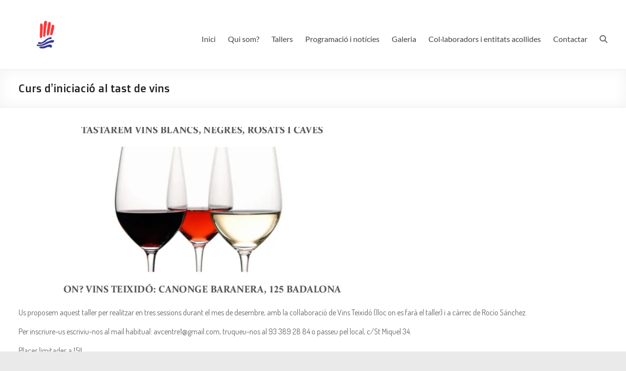

--- FILE ---
content_type: text/html; charset=UTF-8
request_url: https://avcentre.entitatsbadalona.net/curs-diniciacio-al-tast-de-vins/
body_size: 17436
content:
<!DOCTYPE html>
<!--[if IE 7]>
<html class="ie ie7" lang="ca">
<![endif]-->
<!--[if IE 8]>
<html class="ie ie8" lang="ca">
<![endif]-->
<!--[if !(IE 7) & !(IE 8)]><!-->
<html lang="ca">
<!--<![endif]-->
<head>
	<meta charset="UTF-8" />
	<meta name="viewport" content="width=device-width, initial-scale=1">
	<link rel="profile" href="http://gmpg.org/xfn/11" />
	<title>Curs d&#8217;iniciació al tast de vins &#8211; AV Centre Badalona</title>
<meta name='robots' content='max-image-preview:large' />
	<style>img:is([sizes="auto" i], [sizes^="auto," i]) { contain-intrinsic-size: 3000px 1500px }</style>
	<link rel='dns-prefetch' href='//stats.wp.com' />
<link rel='dns-prefetch' href='//fonts.googleapis.com' />
<link rel='dns-prefetch' href='//v0.wordpress.com' />
<link rel='dns-prefetch' href='//widgets.wp.com' />
<link rel='dns-prefetch' href='//s0.wp.com' />
<link rel='dns-prefetch' href='//0.gravatar.com' />
<link rel='dns-prefetch' href='//1.gravatar.com' />
<link rel='dns-prefetch' href='//2.gravatar.com' />
<link rel='dns-prefetch' href='//jetpack.wordpress.com' />
<link rel='dns-prefetch' href='//public-api.wordpress.com' />
<link rel='preconnect' href='//i0.wp.com' />
<link rel="alternate" type="application/rss+xml" title="AV Centre Badalona &raquo; Canal d&#039;informació" href="https://avcentre.entitatsbadalona.net/feed/" />
<link rel="alternate" type="application/rss+xml" title="AV Centre Badalona &raquo; Canal dels comentaris" href="https://avcentre.entitatsbadalona.net/comments/feed/" />
<link rel="alternate" type="application/rss+xml" title="Agenda" href="https://avcentre.entitatsbadalona.net/feed/?post_type=diba_agenda" />
		<!-- This site uses the Google Analytics by MonsterInsights plugin v9.3.0 - Using Analytics tracking - https://www.monsterinsights.com/ -->
							<script src="//www.googletagmanager.com/gtag/js?id=G-C6QLE2B72Z"  data-cfasync="false" data-wpfc-render="false" type="text/javascript" async></script>
			<script data-cfasync="false" data-wpfc-render="false" type="text/javascript">
				var mi_version = '9.3.0';
				var mi_track_user = true;
				var mi_no_track_reason = '';
								var MonsterInsightsDefaultLocations = {"page_location":"https:\/\/avcentre.entitatsbadalona.net\/curs-diniciacio-al-tast-de-vins\/"};
				if ( typeof MonsterInsightsPrivacyGuardFilter === 'function' ) {
					var MonsterInsightsLocations = (typeof MonsterInsightsExcludeQuery === 'object') ? MonsterInsightsPrivacyGuardFilter( MonsterInsightsExcludeQuery ) : MonsterInsightsPrivacyGuardFilter( MonsterInsightsDefaultLocations );
				} else {
					var MonsterInsightsLocations = (typeof MonsterInsightsExcludeQuery === 'object') ? MonsterInsightsExcludeQuery : MonsterInsightsDefaultLocations;
				}

								var disableStrs = [
										'ga-disable-G-C6QLE2B72Z',
									];

				/* Function to detect opted out users */
				function __gtagTrackerIsOptedOut() {
					for (var index = 0; index < disableStrs.length; index++) {
						if (document.cookie.indexOf(disableStrs[index] + '=true') > -1) {
							return true;
						}
					}

					return false;
				}

				/* Disable tracking if the opt-out cookie exists. */
				if (__gtagTrackerIsOptedOut()) {
					for (var index = 0; index < disableStrs.length; index++) {
						window[disableStrs[index]] = true;
					}
				}

				/* Opt-out function */
				function __gtagTrackerOptout() {
					for (var index = 0; index < disableStrs.length; index++) {
						document.cookie = disableStrs[index] + '=true; expires=Thu, 31 Dec 2099 23:59:59 UTC; path=/';
						window[disableStrs[index]] = true;
					}
				}

				if ('undefined' === typeof gaOptout) {
					function gaOptout() {
						__gtagTrackerOptout();
					}
				}
								window.dataLayer = window.dataLayer || [];

				window.MonsterInsightsDualTracker = {
					helpers: {},
					trackers: {},
				};
				if (mi_track_user) {
					function __gtagDataLayer() {
						dataLayer.push(arguments);
					}

					function __gtagTracker(type, name, parameters) {
						if (!parameters) {
							parameters = {};
						}

						if (parameters.send_to) {
							__gtagDataLayer.apply(null, arguments);
							return;
						}

						if (type === 'event') {
														parameters.send_to = monsterinsights_frontend.v4_id;
							var hookName = name;
							if (typeof parameters['event_category'] !== 'undefined') {
								hookName = parameters['event_category'] + ':' + name;
							}

							if (typeof MonsterInsightsDualTracker.trackers[hookName] !== 'undefined') {
								MonsterInsightsDualTracker.trackers[hookName](parameters);
							} else {
								__gtagDataLayer('event', name, parameters);
							}
							
						} else {
							__gtagDataLayer.apply(null, arguments);
						}
					}

					__gtagTracker('js', new Date());
					__gtagTracker('set', {
						'developer_id.dZGIzZG': true,
											});
					if ( MonsterInsightsLocations.page_location ) {
						__gtagTracker('set', MonsterInsightsLocations);
					}
										__gtagTracker('config', 'G-C6QLE2B72Z', {"forceSSL":"true","anonymize_ip":"true"} );
															window.gtag = __gtagTracker;										(function () {
						/* https://developers.google.com/analytics/devguides/collection/analyticsjs/ */
						/* ga and __gaTracker compatibility shim. */
						var noopfn = function () {
							return null;
						};
						var newtracker = function () {
							return new Tracker();
						};
						var Tracker = function () {
							return null;
						};
						var p = Tracker.prototype;
						p.get = noopfn;
						p.set = noopfn;
						p.send = function () {
							var args = Array.prototype.slice.call(arguments);
							args.unshift('send');
							__gaTracker.apply(null, args);
						};
						var __gaTracker = function () {
							var len = arguments.length;
							if (len === 0) {
								return;
							}
							var f = arguments[len - 1];
							if (typeof f !== 'object' || f === null || typeof f.hitCallback !== 'function') {
								if ('send' === arguments[0]) {
									var hitConverted, hitObject = false, action;
									if ('event' === arguments[1]) {
										if ('undefined' !== typeof arguments[3]) {
											hitObject = {
												'eventAction': arguments[3],
												'eventCategory': arguments[2],
												'eventLabel': arguments[4],
												'value': arguments[5] ? arguments[5] : 1,
											}
										}
									}
									if ('pageview' === arguments[1]) {
										if ('undefined' !== typeof arguments[2]) {
											hitObject = {
												'eventAction': 'page_view',
												'page_path': arguments[2],
											}
										}
									}
									if (typeof arguments[2] === 'object') {
										hitObject = arguments[2];
									}
									if (typeof arguments[5] === 'object') {
										Object.assign(hitObject, arguments[5]);
									}
									if ('undefined' !== typeof arguments[1].hitType) {
										hitObject = arguments[1];
										if ('pageview' === hitObject.hitType) {
											hitObject.eventAction = 'page_view';
										}
									}
									if (hitObject) {
										action = 'timing' === arguments[1].hitType ? 'timing_complete' : hitObject.eventAction;
										hitConverted = mapArgs(hitObject);
										__gtagTracker('event', action, hitConverted);
									}
								}
								return;
							}

							function mapArgs(args) {
								var arg, hit = {};
								var gaMap = {
									'eventCategory': 'event_category',
									'eventAction': 'event_action',
									'eventLabel': 'event_label',
									'eventValue': 'event_value',
									'nonInteraction': 'non_interaction',
									'timingCategory': 'event_category',
									'timingVar': 'name',
									'timingValue': 'value',
									'timingLabel': 'event_label',
									'page': 'page_path',
									'location': 'page_location',
									'title': 'page_title',
									'referrer' : 'page_referrer',
								};
								for (arg in args) {
																		if (!(!args.hasOwnProperty(arg) || !gaMap.hasOwnProperty(arg))) {
										hit[gaMap[arg]] = args[arg];
									} else {
										hit[arg] = args[arg];
									}
								}
								return hit;
							}

							try {
								f.hitCallback();
							} catch (ex) {
							}
						};
						__gaTracker.create = newtracker;
						__gaTracker.getByName = newtracker;
						__gaTracker.getAll = function () {
							return [];
						};
						__gaTracker.remove = noopfn;
						__gaTracker.loaded = true;
						window['__gaTracker'] = __gaTracker;
					})();
									} else {
										console.log("");
					(function () {
						function __gtagTracker() {
							return null;
						}

						window['__gtagTracker'] = __gtagTracker;
						window['gtag'] = __gtagTracker;
					})();
									}
			</script>
				<!-- / Google Analytics by MonsterInsights -->
		<script type="text/javascript">
/* <![CDATA[ */
window._wpemojiSettings = {"baseUrl":"https:\/\/s.w.org\/images\/core\/emoji\/15.0.3\/72x72\/","ext":".png","svgUrl":"https:\/\/s.w.org\/images\/core\/emoji\/15.0.3\/svg\/","svgExt":".svg","source":{"concatemoji":"https:\/\/avcentre.entitatsbadalona.net\/wp-includes\/js\/wp-emoji-release.min.js?ver=6.7.1"}};
/*! This file is auto-generated */
!function(i,n){var o,s,e;function c(e){try{var t={supportTests:e,timestamp:(new Date).valueOf()};sessionStorage.setItem(o,JSON.stringify(t))}catch(e){}}function p(e,t,n){e.clearRect(0,0,e.canvas.width,e.canvas.height),e.fillText(t,0,0);var t=new Uint32Array(e.getImageData(0,0,e.canvas.width,e.canvas.height).data),r=(e.clearRect(0,0,e.canvas.width,e.canvas.height),e.fillText(n,0,0),new Uint32Array(e.getImageData(0,0,e.canvas.width,e.canvas.height).data));return t.every(function(e,t){return e===r[t]})}function u(e,t,n){switch(t){case"flag":return n(e,"\ud83c\udff3\ufe0f\u200d\u26a7\ufe0f","\ud83c\udff3\ufe0f\u200b\u26a7\ufe0f")?!1:!n(e,"\ud83c\uddfa\ud83c\uddf3","\ud83c\uddfa\u200b\ud83c\uddf3")&&!n(e,"\ud83c\udff4\udb40\udc67\udb40\udc62\udb40\udc65\udb40\udc6e\udb40\udc67\udb40\udc7f","\ud83c\udff4\u200b\udb40\udc67\u200b\udb40\udc62\u200b\udb40\udc65\u200b\udb40\udc6e\u200b\udb40\udc67\u200b\udb40\udc7f");case"emoji":return!n(e,"\ud83d\udc26\u200d\u2b1b","\ud83d\udc26\u200b\u2b1b")}return!1}function f(e,t,n){var r="undefined"!=typeof WorkerGlobalScope&&self instanceof WorkerGlobalScope?new OffscreenCanvas(300,150):i.createElement("canvas"),a=r.getContext("2d",{willReadFrequently:!0}),o=(a.textBaseline="top",a.font="600 32px Arial",{});return e.forEach(function(e){o[e]=t(a,e,n)}),o}function t(e){var t=i.createElement("script");t.src=e,t.defer=!0,i.head.appendChild(t)}"undefined"!=typeof Promise&&(o="wpEmojiSettingsSupports",s=["flag","emoji"],n.supports={everything:!0,everythingExceptFlag:!0},e=new Promise(function(e){i.addEventListener("DOMContentLoaded",e,{once:!0})}),new Promise(function(t){var n=function(){try{var e=JSON.parse(sessionStorage.getItem(o));if("object"==typeof e&&"number"==typeof e.timestamp&&(new Date).valueOf()<e.timestamp+604800&&"object"==typeof e.supportTests)return e.supportTests}catch(e){}return null}();if(!n){if("undefined"!=typeof Worker&&"undefined"!=typeof OffscreenCanvas&&"undefined"!=typeof URL&&URL.createObjectURL&&"undefined"!=typeof Blob)try{var e="postMessage("+f.toString()+"("+[JSON.stringify(s),u.toString(),p.toString()].join(",")+"));",r=new Blob([e],{type:"text/javascript"}),a=new Worker(URL.createObjectURL(r),{name:"wpTestEmojiSupports"});return void(a.onmessage=function(e){c(n=e.data),a.terminate(),t(n)})}catch(e){}c(n=f(s,u,p))}t(n)}).then(function(e){for(var t in e)n.supports[t]=e[t],n.supports.everything=n.supports.everything&&n.supports[t],"flag"!==t&&(n.supports.everythingExceptFlag=n.supports.everythingExceptFlag&&n.supports[t]);n.supports.everythingExceptFlag=n.supports.everythingExceptFlag&&!n.supports.flag,n.DOMReady=!1,n.readyCallback=function(){n.DOMReady=!0}}).then(function(){return e}).then(function(){var e;n.supports.everything||(n.readyCallback(),(e=n.source||{}).concatemoji?t(e.concatemoji):e.wpemoji&&e.twemoji&&(t(e.twemoji),t(e.wpemoji)))}))}((window,document),window._wpemojiSettings);
/* ]]> */
</script>
<style id='wp-emoji-styles-inline-css' type='text/css'>

	img.wp-smiley, img.emoji {
		display: inline !important;
		border: none !important;
		box-shadow: none !important;
		height: 1em !important;
		width: 1em !important;
		margin: 0 0.07em !important;
		vertical-align: -0.1em !important;
		background: none !important;
		padding: 0 !important;
	}
</style>
<link rel='stylesheet' id='wp-block-library-css' href='https://avcentre.entitatsbadalona.net/wp-includes/css/dist/block-library/style.min.css?ver=6.7.1' type='text/css' media='all' />
<style id='wp-block-library-theme-inline-css' type='text/css'>
.wp-block-audio :where(figcaption){color:#555;font-size:13px;text-align:center}.is-dark-theme .wp-block-audio :where(figcaption){color:#ffffffa6}.wp-block-audio{margin:0 0 1em}.wp-block-code{border:1px solid #ccc;border-radius:4px;font-family:Menlo,Consolas,monaco,monospace;padding:.8em 1em}.wp-block-embed :where(figcaption){color:#555;font-size:13px;text-align:center}.is-dark-theme .wp-block-embed :where(figcaption){color:#ffffffa6}.wp-block-embed{margin:0 0 1em}.blocks-gallery-caption{color:#555;font-size:13px;text-align:center}.is-dark-theme .blocks-gallery-caption{color:#ffffffa6}:root :where(.wp-block-image figcaption){color:#555;font-size:13px;text-align:center}.is-dark-theme :root :where(.wp-block-image figcaption){color:#ffffffa6}.wp-block-image{margin:0 0 1em}.wp-block-pullquote{border-bottom:4px solid;border-top:4px solid;color:currentColor;margin-bottom:1.75em}.wp-block-pullquote cite,.wp-block-pullquote footer,.wp-block-pullquote__citation{color:currentColor;font-size:.8125em;font-style:normal;text-transform:uppercase}.wp-block-quote{border-left:.25em solid;margin:0 0 1.75em;padding-left:1em}.wp-block-quote cite,.wp-block-quote footer{color:currentColor;font-size:.8125em;font-style:normal;position:relative}.wp-block-quote:where(.has-text-align-right){border-left:none;border-right:.25em solid;padding-left:0;padding-right:1em}.wp-block-quote:where(.has-text-align-center){border:none;padding-left:0}.wp-block-quote.is-large,.wp-block-quote.is-style-large,.wp-block-quote:where(.is-style-plain){border:none}.wp-block-search .wp-block-search__label{font-weight:700}.wp-block-search__button{border:1px solid #ccc;padding:.375em .625em}:where(.wp-block-group.has-background){padding:1.25em 2.375em}.wp-block-separator.has-css-opacity{opacity:.4}.wp-block-separator{border:none;border-bottom:2px solid;margin-left:auto;margin-right:auto}.wp-block-separator.has-alpha-channel-opacity{opacity:1}.wp-block-separator:not(.is-style-wide):not(.is-style-dots){width:100px}.wp-block-separator.has-background:not(.is-style-dots){border-bottom:none;height:1px}.wp-block-separator.has-background:not(.is-style-wide):not(.is-style-dots){height:2px}.wp-block-table{margin:0 0 1em}.wp-block-table td,.wp-block-table th{word-break:normal}.wp-block-table :where(figcaption){color:#555;font-size:13px;text-align:center}.is-dark-theme .wp-block-table :where(figcaption){color:#ffffffa6}.wp-block-video :where(figcaption){color:#555;font-size:13px;text-align:center}.is-dark-theme .wp-block-video :where(figcaption){color:#ffffffa6}.wp-block-video{margin:0 0 1em}:root :where(.wp-block-template-part.has-background){margin-bottom:0;margin-top:0;padding:1.25em 2.375em}
</style>
<link rel='stylesheet' id='mediaelement-css' href='https://avcentre.entitatsbadalona.net/wp-includes/js/mediaelement/mediaelementplayer-legacy.min.css?ver=4.2.17' type='text/css' media='all' />
<link rel='stylesheet' id='wp-mediaelement-css' href='https://avcentre.entitatsbadalona.net/wp-includes/js/mediaelement/wp-mediaelement.min.css?ver=6.7.1' type='text/css' media='all' />
<style id='jetpack-sharing-buttons-style-inline-css' type='text/css'>
.jetpack-sharing-buttons__services-list{display:flex;flex-direction:row;flex-wrap:wrap;gap:0;list-style-type:none;margin:5px;padding:0}.jetpack-sharing-buttons__services-list.has-small-icon-size{font-size:12px}.jetpack-sharing-buttons__services-list.has-normal-icon-size{font-size:16px}.jetpack-sharing-buttons__services-list.has-large-icon-size{font-size:24px}.jetpack-sharing-buttons__services-list.has-huge-icon-size{font-size:36px}@media print{.jetpack-sharing-buttons__services-list{display:none!important}}.editor-styles-wrapper .wp-block-jetpack-sharing-buttons{gap:0;padding-inline-start:0}ul.jetpack-sharing-buttons__services-list.has-background{padding:1.25em 2.375em}
</style>
<style id='global-styles-inline-css' type='text/css'>
:root{--wp--preset--aspect-ratio--square: 1;--wp--preset--aspect-ratio--4-3: 4/3;--wp--preset--aspect-ratio--3-4: 3/4;--wp--preset--aspect-ratio--3-2: 3/2;--wp--preset--aspect-ratio--2-3: 2/3;--wp--preset--aspect-ratio--16-9: 16/9;--wp--preset--aspect-ratio--9-16: 9/16;--wp--preset--color--black: #000000;--wp--preset--color--cyan-bluish-gray: #abb8c3;--wp--preset--color--white: #ffffff;--wp--preset--color--pale-pink: #f78da7;--wp--preset--color--vivid-red: #cf2e2e;--wp--preset--color--luminous-vivid-orange: #ff6900;--wp--preset--color--luminous-vivid-amber: #fcb900;--wp--preset--color--light-green-cyan: #7bdcb5;--wp--preset--color--vivid-green-cyan: #00d084;--wp--preset--color--pale-cyan-blue: #8ed1fc;--wp--preset--color--vivid-cyan-blue: #0693e3;--wp--preset--color--vivid-purple: #9b51e0;--wp--preset--gradient--vivid-cyan-blue-to-vivid-purple: linear-gradient(135deg,rgba(6,147,227,1) 0%,rgb(155,81,224) 100%);--wp--preset--gradient--light-green-cyan-to-vivid-green-cyan: linear-gradient(135deg,rgb(122,220,180) 0%,rgb(0,208,130) 100%);--wp--preset--gradient--luminous-vivid-amber-to-luminous-vivid-orange: linear-gradient(135deg,rgba(252,185,0,1) 0%,rgba(255,105,0,1) 100%);--wp--preset--gradient--luminous-vivid-orange-to-vivid-red: linear-gradient(135deg,rgba(255,105,0,1) 0%,rgb(207,46,46) 100%);--wp--preset--gradient--very-light-gray-to-cyan-bluish-gray: linear-gradient(135deg,rgb(238,238,238) 0%,rgb(169,184,195) 100%);--wp--preset--gradient--cool-to-warm-spectrum: linear-gradient(135deg,rgb(74,234,220) 0%,rgb(151,120,209) 20%,rgb(207,42,186) 40%,rgb(238,44,130) 60%,rgb(251,105,98) 80%,rgb(254,248,76) 100%);--wp--preset--gradient--blush-light-purple: linear-gradient(135deg,rgb(255,206,236) 0%,rgb(152,150,240) 100%);--wp--preset--gradient--blush-bordeaux: linear-gradient(135deg,rgb(254,205,165) 0%,rgb(254,45,45) 50%,rgb(107,0,62) 100%);--wp--preset--gradient--luminous-dusk: linear-gradient(135deg,rgb(255,203,112) 0%,rgb(199,81,192) 50%,rgb(65,88,208) 100%);--wp--preset--gradient--pale-ocean: linear-gradient(135deg,rgb(255,245,203) 0%,rgb(182,227,212) 50%,rgb(51,167,181) 100%);--wp--preset--gradient--electric-grass: linear-gradient(135deg,rgb(202,248,128) 0%,rgb(113,206,126) 100%);--wp--preset--gradient--midnight: linear-gradient(135deg,rgb(2,3,129) 0%,rgb(40,116,252) 100%);--wp--preset--font-size--small: 13px;--wp--preset--font-size--medium: 20px;--wp--preset--font-size--large: 36px;--wp--preset--font-size--x-large: 42px;--wp--preset--spacing--20: 0.44rem;--wp--preset--spacing--30: 0.67rem;--wp--preset--spacing--40: 1rem;--wp--preset--spacing--50: 1.5rem;--wp--preset--spacing--60: 2.25rem;--wp--preset--spacing--70: 3.38rem;--wp--preset--spacing--80: 5.06rem;--wp--preset--shadow--natural: 6px 6px 9px rgba(0, 0, 0, 0.2);--wp--preset--shadow--deep: 12px 12px 50px rgba(0, 0, 0, 0.4);--wp--preset--shadow--sharp: 6px 6px 0px rgba(0, 0, 0, 0.2);--wp--preset--shadow--outlined: 6px 6px 0px -3px rgba(255, 255, 255, 1), 6px 6px rgba(0, 0, 0, 1);--wp--preset--shadow--crisp: 6px 6px 0px rgba(0, 0, 0, 1);}:root { --wp--style--global--content-size: 760px;--wp--style--global--wide-size: 1160px; }:where(body) { margin: 0; }.wp-site-blocks > .alignleft { float: left; margin-right: 2em; }.wp-site-blocks > .alignright { float: right; margin-left: 2em; }.wp-site-blocks > .aligncenter { justify-content: center; margin-left: auto; margin-right: auto; }:where(.wp-site-blocks) > * { margin-block-start: 24px; margin-block-end: 0; }:where(.wp-site-blocks) > :first-child { margin-block-start: 0; }:where(.wp-site-blocks) > :last-child { margin-block-end: 0; }:root { --wp--style--block-gap: 24px; }:root :where(.is-layout-flow) > :first-child{margin-block-start: 0;}:root :where(.is-layout-flow) > :last-child{margin-block-end: 0;}:root :where(.is-layout-flow) > *{margin-block-start: 24px;margin-block-end: 0;}:root :where(.is-layout-constrained) > :first-child{margin-block-start: 0;}:root :where(.is-layout-constrained) > :last-child{margin-block-end: 0;}:root :where(.is-layout-constrained) > *{margin-block-start: 24px;margin-block-end: 0;}:root :where(.is-layout-flex){gap: 24px;}:root :where(.is-layout-grid){gap: 24px;}.is-layout-flow > .alignleft{float: left;margin-inline-start: 0;margin-inline-end: 2em;}.is-layout-flow > .alignright{float: right;margin-inline-start: 2em;margin-inline-end: 0;}.is-layout-flow > .aligncenter{margin-left: auto !important;margin-right: auto !important;}.is-layout-constrained > .alignleft{float: left;margin-inline-start: 0;margin-inline-end: 2em;}.is-layout-constrained > .alignright{float: right;margin-inline-start: 2em;margin-inline-end: 0;}.is-layout-constrained > .aligncenter{margin-left: auto !important;margin-right: auto !important;}.is-layout-constrained > :where(:not(.alignleft):not(.alignright):not(.alignfull)){max-width: var(--wp--style--global--content-size);margin-left: auto !important;margin-right: auto !important;}.is-layout-constrained > .alignwide{max-width: var(--wp--style--global--wide-size);}body .is-layout-flex{display: flex;}.is-layout-flex{flex-wrap: wrap;align-items: center;}.is-layout-flex > :is(*, div){margin: 0;}body .is-layout-grid{display: grid;}.is-layout-grid > :is(*, div){margin: 0;}body{padding-top: 0px;padding-right: 0px;padding-bottom: 0px;padding-left: 0px;}a:where(:not(.wp-element-button)){text-decoration: underline;}:root :where(.wp-element-button, .wp-block-button__link){background-color: #32373c;border-width: 0;color: #fff;font-family: inherit;font-size: inherit;line-height: inherit;padding: calc(0.667em + 2px) calc(1.333em + 2px);text-decoration: none;}.has-black-color{color: var(--wp--preset--color--black) !important;}.has-cyan-bluish-gray-color{color: var(--wp--preset--color--cyan-bluish-gray) !important;}.has-white-color{color: var(--wp--preset--color--white) !important;}.has-pale-pink-color{color: var(--wp--preset--color--pale-pink) !important;}.has-vivid-red-color{color: var(--wp--preset--color--vivid-red) !important;}.has-luminous-vivid-orange-color{color: var(--wp--preset--color--luminous-vivid-orange) !important;}.has-luminous-vivid-amber-color{color: var(--wp--preset--color--luminous-vivid-amber) !important;}.has-light-green-cyan-color{color: var(--wp--preset--color--light-green-cyan) !important;}.has-vivid-green-cyan-color{color: var(--wp--preset--color--vivid-green-cyan) !important;}.has-pale-cyan-blue-color{color: var(--wp--preset--color--pale-cyan-blue) !important;}.has-vivid-cyan-blue-color{color: var(--wp--preset--color--vivid-cyan-blue) !important;}.has-vivid-purple-color{color: var(--wp--preset--color--vivid-purple) !important;}.has-black-background-color{background-color: var(--wp--preset--color--black) !important;}.has-cyan-bluish-gray-background-color{background-color: var(--wp--preset--color--cyan-bluish-gray) !important;}.has-white-background-color{background-color: var(--wp--preset--color--white) !important;}.has-pale-pink-background-color{background-color: var(--wp--preset--color--pale-pink) !important;}.has-vivid-red-background-color{background-color: var(--wp--preset--color--vivid-red) !important;}.has-luminous-vivid-orange-background-color{background-color: var(--wp--preset--color--luminous-vivid-orange) !important;}.has-luminous-vivid-amber-background-color{background-color: var(--wp--preset--color--luminous-vivid-amber) !important;}.has-light-green-cyan-background-color{background-color: var(--wp--preset--color--light-green-cyan) !important;}.has-vivid-green-cyan-background-color{background-color: var(--wp--preset--color--vivid-green-cyan) !important;}.has-pale-cyan-blue-background-color{background-color: var(--wp--preset--color--pale-cyan-blue) !important;}.has-vivid-cyan-blue-background-color{background-color: var(--wp--preset--color--vivid-cyan-blue) !important;}.has-vivid-purple-background-color{background-color: var(--wp--preset--color--vivid-purple) !important;}.has-black-border-color{border-color: var(--wp--preset--color--black) !important;}.has-cyan-bluish-gray-border-color{border-color: var(--wp--preset--color--cyan-bluish-gray) !important;}.has-white-border-color{border-color: var(--wp--preset--color--white) !important;}.has-pale-pink-border-color{border-color: var(--wp--preset--color--pale-pink) !important;}.has-vivid-red-border-color{border-color: var(--wp--preset--color--vivid-red) !important;}.has-luminous-vivid-orange-border-color{border-color: var(--wp--preset--color--luminous-vivid-orange) !important;}.has-luminous-vivid-amber-border-color{border-color: var(--wp--preset--color--luminous-vivid-amber) !important;}.has-light-green-cyan-border-color{border-color: var(--wp--preset--color--light-green-cyan) !important;}.has-vivid-green-cyan-border-color{border-color: var(--wp--preset--color--vivid-green-cyan) !important;}.has-pale-cyan-blue-border-color{border-color: var(--wp--preset--color--pale-cyan-blue) !important;}.has-vivid-cyan-blue-border-color{border-color: var(--wp--preset--color--vivid-cyan-blue) !important;}.has-vivid-purple-border-color{border-color: var(--wp--preset--color--vivid-purple) !important;}.has-vivid-cyan-blue-to-vivid-purple-gradient-background{background: var(--wp--preset--gradient--vivid-cyan-blue-to-vivid-purple) !important;}.has-light-green-cyan-to-vivid-green-cyan-gradient-background{background: var(--wp--preset--gradient--light-green-cyan-to-vivid-green-cyan) !important;}.has-luminous-vivid-amber-to-luminous-vivid-orange-gradient-background{background: var(--wp--preset--gradient--luminous-vivid-amber-to-luminous-vivid-orange) !important;}.has-luminous-vivid-orange-to-vivid-red-gradient-background{background: var(--wp--preset--gradient--luminous-vivid-orange-to-vivid-red) !important;}.has-very-light-gray-to-cyan-bluish-gray-gradient-background{background: var(--wp--preset--gradient--very-light-gray-to-cyan-bluish-gray) !important;}.has-cool-to-warm-spectrum-gradient-background{background: var(--wp--preset--gradient--cool-to-warm-spectrum) !important;}.has-blush-light-purple-gradient-background{background: var(--wp--preset--gradient--blush-light-purple) !important;}.has-blush-bordeaux-gradient-background{background: var(--wp--preset--gradient--blush-bordeaux) !important;}.has-luminous-dusk-gradient-background{background: var(--wp--preset--gradient--luminous-dusk) !important;}.has-pale-ocean-gradient-background{background: var(--wp--preset--gradient--pale-ocean) !important;}.has-electric-grass-gradient-background{background: var(--wp--preset--gradient--electric-grass) !important;}.has-midnight-gradient-background{background: var(--wp--preset--gradient--midnight) !important;}.has-small-font-size{font-size: var(--wp--preset--font-size--small) !important;}.has-medium-font-size{font-size: var(--wp--preset--font-size--medium) !important;}.has-large-font-size{font-size: var(--wp--preset--font-size--large) !important;}.has-x-large-font-size{font-size: var(--wp--preset--font-size--x-large) !important;}
:root :where(.wp-block-pullquote){font-size: 1.5em;line-height: 1.6;}
</style>
<link rel='stylesheet' id='font-awesome-4-css' href='https://avcentre.entitatsbadalona.net/wp-content/themes/spacious/font-awesome/library/font-awesome/css/v4-shims.min.css?ver=4.7.0' type='text/css' media='all' />
<link rel='stylesheet' id='font-awesome-all-css' href='https://avcentre.entitatsbadalona.net/wp-content/themes/spacious/font-awesome/library/font-awesome/css/all.min.css?ver=6.2.4' type='text/css' media='all' />
<link rel='stylesheet' id='font-awesome-solid-css' href='https://avcentre.entitatsbadalona.net/wp-content/themes/spacious/font-awesome/library/font-awesome/css/solid.min.css?ver=6.2.4' type='text/css' media='all' />
<link rel='stylesheet' id='font-awesome-regular-css' href='https://avcentre.entitatsbadalona.net/wp-content/themes/spacious/font-awesome/library/font-awesome/css/regular.min.css?ver=6.2.4' type='text/css' media='all' />
<link rel='stylesheet' id='font-awesome-brands-css' href='https://avcentre.entitatsbadalona.net/wp-content/themes/spacious/font-awesome/library/font-awesome/css/brands.min.css?ver=6.2.4' type='text/css' media='all' />
<link rel='stylesheet' id='spacious_style-css' href='https://avcentre.entitatsbadalona.net/wp-content/themes/spacious/style.css?ver=6.7.1' type='text/css' media='all' />
<style id='spacious_style-inline-css' type='text/css'>
.previous a:hover, .next a:hover, a, #site-title a:hover, .main-navigation ul li.current_page_item a, .main-navigation ul li:hover > a, .main-navigation ul li ul li a:hover, .main-navigation ul li ul li:hover > a, .main-navigation ul li.current-menu-item ul li a:hover, .main-navigation ul li:hover > .sub-toggle, .main-navigation a:hover, .main-navigation ul li.current-menu-item a, .main-navigation ul li.current_page_ancestor a, .main-navigation ul li.current-menu-ancestor a, .main-navigation ul li.current_page_item a, .main-navigation ul li:hover > a, .small-menu a:hover, .small-menu ul li.current-menu-item a, .small-menu ul li.current_page_ancestor a, .small-menu ul li.current-menu-ancestor a, .small-menu ul li.current_page_item a, .small-menu ul li:hover > a, .breadcrumb a:hover, .tg-one-half .widget-title a:hover, .tg-one-third .widget-title a:hover, .tg-one-fourth .widget-title a:hover, .pagination a span:hover, #content .comments-area a.comment-permalink:hover, .comments-area .comment-author-link a:hover, .comment .comment-reply-link:hover, .nav-previous a:hover, .nav-next a:hover, #wp-calendar #today, .footer-widgets-area a:hover, .footer-socket-wrapper .copyright a:hover, .read-more, .more-link, .post .entry-title a:hover, .page .entry-title a:hover, .post .entry-meta a:hover, .type-page .entry-meta a:hover, .single #content .tags a:hover, .widget_testimonial .testimonial-icon:before, .header-action .search-wrapper:hover .fa{color:rgb(51,51,153);}.spacious-button, input[type="reset"], input[type="button"], input[type="submit"], button, #featured-slider .slider-read-more-button, #controllers a:hover, #controllers a.active, .pagination span ,.site-header .menu-toggle:hover, .call-to-action-button, .comments-area .comment-author-link span, a#back-top:before, .post .entry-meta .read-more-link, a#scroll-up, .search-form span, .main-navigation .tg-header-button-wrap.button-one a{background-color:rgb(51,51,153);}.main-small-navigation li:hover, .main-small-navigation ul > .current_page_item, .main-small-navigation ul > .current-menu-item, .spacious-woocommerce-cart-views .cart-value{background:rgb(51,51,153);}.main-navigation ul li ul, .widget_testimonial .testimonial-post{border-top-color:rgb(51,51,153);}blockquote, .call-to-action-content-wrapper{border-left-color:rgb(51,51,153);}.site-header .menu-toggle:hover.entry-meta a.read-more:hover,#featured-slider .slider-read-more-button:hover,.call-to-action-button:hover,.entry-meta .read-more-link:hover,.spacious-button:hover, input[type="reset"]:hover, input[type="button"]:hover, input[type="submit"]:hover, button:hover{background:#00001f00000000;}.pagination a span:hover, .main-navigation .tg-header-button-wrap.button-one a{border-color:rgb(51,51,153);}.widget-title span{border-bottom-color:rgb(51,51,153);}.widget_service_block a.more-link:hover, .widget_featured_single_post a.read-more:hover,#secondary a:hover,logged-in-as:hover  a,.single-page p a:hover{color:#00001f00000000;}.main-navigation .tg-header-button-wrap.button-one a:hover{background-color:#00001f00000000;}body, button, input, select, textarea, p, .entry-meta, .read-more, .more-link, .widget_testimonial .testimonial-author, #featured-slider .slider-read-more-button{font-family:Dosis;}h1, h2, h3, h4, h5, h6{font-family:Doppio One;}
</style>
<link rel='stylesheet' id='spacious-genericons-css' href='https://avcentre.entitatsbadalona.net/wp-content/themes/spacious/genericons/genericons.css?ver=3.3.1' type='text/css' media='all' />
<link rel='stylesheet' id='spacious-font-awesome-css' href='https://avcentre.entitatsbadalona.net/wp-content/themes/spacious/font-awesome/css/font-awesome.min.css?ver=4.7.1' type='text/css' media='all' />
<link rel='stylesheet' id='spacious_googlefonts-css' href='//fonts.googleapis.com/css?family=Dosis%7CDoppio+One&#038;1&#038;display=swap&#038;ver=1.9.9' type='text/css' media='all' />
<link rel='stylesheet' id='jetpack_likes-css' href='https://avcentre.entitatsbadalona.net/wp-content/plugins/jetpack/modules/likes/style.css?ver=14.3' type='text/css' media='all' />
<script type="text/javascript" src="https://avcentre.entitatsbadalona.net/wp-content/plugins/google-analytics-for-wordpress/assets/js/frontend-gtag.min.js?ver=9.3.0" id="monsterinsights-frontend-script-js" async="async" data-wp-strategy="async"></script>
<script data-cfasync="false" data-wpfc-render="false" type="text/javascript" id='monsterinsights-frontend-script-js-extra'>/* <![CDATA[ */
var monsterinsights_frontend = {"js_events_tracking":"true","download_extensions":"doc,pdf,ppt,zip,xls,docx,pptx,xlsx","inbound_paths":"[]","home_url":"https:\/\/avcentre.entitatsbadalona.net","hash_tracking":"false","v4_id":"G-C6QLE2B72Z"};/* ]]> */
</script>
<script type="text/javascript" src="https://avcentre.entitatsbadalona.net/wp-includes/js/jquery/jquery.min.js?ver=3.7.1" id="jquery-core-js"></script>
<script type="text/javascript" src="https://avcentre.entitatsbadalona.net/wp-includes/js/jquery/jquery-migrate.min.js?ver=3.4.1" id="jquery-migrate-js"></script>
<script type="text/javascript" src="https://avcentre.entitatsbadalona.net/wp-content/themes/spacious/js/spacious-custom.js?ver=6.7.1" id="spacious-custom-js"></script>
<!--[if lte IE 8]>
<script type="text/javascript" src="https://avcentre.entitatsbadalona.net/wp-content/themes/spacious/js/html5shiv.min.js?ver=6.7.1" id="html5-js"></script>
<![endif]-->
<link rel="https://api.w.org/" href="https://avcentre.entitatsbadalona.net/wp-json/" /><link rel="alternate" title="JSON" type="application/json" href="https://avcentre.entitatsbadalona.net/wp-json/wp/v2/posts/1810" /><link rel="EditURI" type="application/rsd+xml" title="RSD" href="https://avcentre.entitatsbadalona.net/xmlrpc.php?rsd" />

<link rel="canonical" href="https://avcentre.entitatsbadalona.net/curs-diniciacio-al-tast-de-vins/" />
<link rel='shortlink' href='https://wp.me/p4C9Mr-tc' />
<link rel="alternate" title="oEmbed (JSON)" type="application/json+oembed" href="https://avcentre.entitatsbadalona.net/wp-json/oembed/1.0/embed?url=https%3A%2F%2Favcentre.entitatsbadalona.net%2Fcurs-diniciacio-al-tast-de-vins%2F" />
<link rel="alternate" title="oEmbed (XML)" type="text/xml+oembed" href="https://avcentre.entitatsbadalona.net/wp-json/oembed/1.0/embed?url=https%3A%2F%2Favcentre.entitatsbadalona.net%2Fcurs-diniciacio-al-tast-de-vins%2F&#038;format=xml" />
	<style>img#wpstats{display:none}</style>
		<meta name="generator" content="Elementor 3.27.6; features: e_font_icon_svg, additional_custom_breakpoints, e_element_cache; settings: css_print_method-external, google_font-enabled, font_display-auto">
			<style>
				.e-con.e-parent:nth-of-type(n+4):not(.e-lazyloaded):not(.e-no-lazyload),
				.e-con.e-parent:nth-of-type(n+4):not(.e-lazyloaded):not(.e-no-lazyload) * {
					background-image: none !important;
				}
				@media screen and (max-height: 1024px) {
					.e-con.e-parent:nth-of-type(n+3):not(.e-lazyloaded):not(.e-no-lazyload),
					.e-con.e-parent:nth-of-type(n+3):not(.e-lazyloaded):not(.e-no-lazyload) * {
						background-image: none !important;
					}
				}
				@media screen and (max-height: 640px) {
					.e-con.e-parent:nth-of-type(n+2):not(.e-lazyloaded):not(.e-no-lazyload),
					.e-con.e-parent:nth-of-type(n+2):not(.e-lazyloaded):not(.e-no-lazyload) * {
						background-image: none !important;
					}
				}
			</style>
			
<!-- Jetpack Open Graph Tags -->
<meta property="og:type" content="article" />
<meta property="og:title" content="Curs d&#8217;iniciació al tast de vins" />
<meta property="og:url" content="https://avcentre.entitatsbadalona.net/curs-diniciacio-al-tast-de-vins/" />
<meta property="og:description" content="Us proposem aquest taller per realitzar en tres sessions durant el mes de desembre, amb la col·laboració de Vins Teixidó (lloc on es farà el taller) i a càrrec de Rocío Sánchez. Per inscriure-us es…" />
<meta property="article:published_time" content="2015-11-25T17:44:19+00:00" />
<meta property="article:modified_time" content="2025-03-14T16:29:22+00:00" />
<meta property="article:author" content="https://www.facebook.com/avvcentre.badalona" />
<meta property="og:site_name" content="AV Centre Badalona" />
<meta property="og:image" content="https://i0.wp.com/avcentre.entitatsbadalona.net/wp-content/uploads/sites/18/2015/11/vins.jpg?fit=826%2C1169&#038;ssl=1" />
<meta property="og:image:width" content="826" />
<meta property="og:image:height" content="1169" />
<meta property="og:image:alt" content="" />
<meta property="og:locale" content="ca_ES" />
<meta name="twitter:text:title" content="Curs d&#8217;iniciació al tast de vins" />
<meta name="twitter:image" content="https://i0.wp.com/avcentre.entitatsbadalona.net/wp-content/uploads/sites/18/2015/11/vins.jpg?fit=826%2C1169&#038;ssl=1&#038;w=640" />
<meta name="twitter:card" content="summary_large_image" />

<!-- End Jetpack Open Graph Tags -->
<link rel="icon" href="https://i0.wp.com/avcentre.entitatsbadalona.net/wp-content/uploads/sites/18/2010/10/cropped-mini-logo-e1606759346878.png?fit=32%2C32&#038;ssl=1" sizes="32x32" />
<link rel="icon" href="https://i0.wp.com/avcentre.entitatsbadalona.net/wp-content/uploads/sites/18/2010/10/cropped-mini-logo-e1606759346878.png?fit=192%2C192&#038;ssl=1" sizes="192x192" />
<link rel="apple-touch-icon" href="https://i0.wp.com/avcentre.entitatsbadalona.net/wp-content/uploads/sites/18/2010/10/cropped-mini-logo-e1606759346878.png?fit=180%2C180&#038;ssl=1" />
<meta name="msapplication-TileImage" content="https://i0.wp.com/avcentre.entitatsbadalona.net/wp-content/uploads/sites/18/2010/10/cropped-mini-logo-e1606759346878.png?resize=270%2C270&#038;ssl=1" />
		<style type="text/css"> blockquote { border-left: 3px solid rgb(51,51,153); }
			.spacious-button, input[type="reset"], input[type="button"], input[type="submit"], button { background-color: rgb(51,51,153); }
			.previous a:hover, .next a:hover { 	color: rgb(51,51,153); }
			a { color: rgb(51,51,153); }
			#site-title a:hover { color: rgb(51,51,153); }
			.main-navigation ul li.current_page_item a, .main-navigation ul li:hover > a { color: rgb(51,51,153); }
			.main-navigation ul li ul { border-top: 1px solid rgb(51,51,153); }
			.main-navigation ul li ul li a:hover, .main-navigation ul li ul li:hover > a, .main-navigation ul li.current-menu-item ul li a:hover, .main-navigation ul li:hover > .sub-toggle { color: rgb(51,51,153); }
			.site-header .menu-toggle:hover.entry-meta a.read-more:hover,#featured-slider .slider-read-more-button:hover,.call-to-action-button:hover,.entry-meta .read-more-link:hover,.spacious-button:hover, input[type="reset"]:hover, input[type="button"]:hover, input[type="submit"]:hover, button:hover { background: #00001f00000000; }
			.main-small-navigation li:hover { background: rgb(51,51,153); }
			.main-small-navigation ul > .current_page_item, .main-small-navigation ul > .current-menu-item { background: rgb(51,51,153); }
			.main-navigation a:hover, .main-navigation ul li.current-menu-item a, .main-navigation ul li.current_page_ancestor a, .main-navigation ul li.current-menu-ancestor a, .main-navigation ul li.current_page_item a, .main-navigation ul li:hover > a  { color: rgb(51,51,153); }
			.small-menu a:hover, .small-menu ul li.current-menu-item a, .small-menu ul li.current_page_ancestor a, .small-menu ul li.current-menu-ancestor a, .small-menu ul li.current_page_item a, .small-menu ul li:hover > a { color: rgb(51,51,153); }
			#featured-slider .slider-read-more-button { background-color: rgb(51,51,153); }
			#controllers a:hover, #controllers a.active { background-color: rgb(51,51,153); color: rgb(51,51,153); }
			.widget_service_block a.more-link:hover, .widget_featured_single_post a.read-more:hover,#secondary a:hover,logged-in-as:hover  a,.single-page p a:hover{ color: #00001f00000000; }
			.breadcrumb a:hover { color: rgb(51,51,153); }
			.tg-one-half .widget-title a:hover, .tg-one-third .widget-title a:hover, .tg-one-fourth .widget-title a:hover { color: rgb(51,51,153); }
			.pagination span ,.site-header .menu-toggle:hover{ background-color: rgb(51,51,153); }
			.pagination a span:hover { color: rgb(51,51,153); border-color: rgb(51,51,153); }
			.widget_testimonial .testimonial-post { border-color: rgb(51,51,153) #EAEAEA #EAEAEA #EAEAEA; }
			.call-to-action-content-wrapper { border-color: #EAEAEA #EAEAEA #EAEAEA rgb(51,51,153); }
			.call-to-action-button { background-color: rgb(51,51,153); }
			#content .comments-area a.comment-permalink:hover { color: rgb(51,51,153); }
			.comments-area .comment-author-link a:hover { color: rgb(51,51,153); }
			.comments-area .comment-author-link span { background-color: rgb(51,51,153); }
			.comment .comment-reply-link:hover { color: rgb(51,51,153); }
			.nav-previous a:hover, .nav-next a:hover { color: rgb(51,51,153); }
			#wp-calendar #today { color: rgb(51,51,153); }
			.widget-title span { border-bottom: 2px solid rgb(51,51,153); }
			.footer-widgets-area a:hover { color: rgb(51,51,153) !important; }
			.footer-socket-wrapper .copyright a:hover { color: rgb(51,51,153); }
			a#back-top:before { background-color: rgb(51,51,153); }
			.read-more, .more-link { color: rgb(51,51,153); }
			.post .entry-title a:hover, .page .entry-title a:hover { color: rgb(51,51,153); }
			.post .entry-meta .read-more-link { background-color: rgb(51,51,153); }
			.post .entry-meta a:hover, .type-page .entry-meta a:hover { color: rgb(51,51,153); }
			.single #content .tags a:hover { color: rgb(51,51,153); }
			.widget_testimonial .testimonial-icon:before { color: rgb(51,51,153); }
			a#scroll-up { background-color: rgb(51,51,153); }
			.search-form span { background-color: rgb(51,51,153); }.header-action .search-wrapper:hover .fa{ color: rgb(51,51,153)} .spacious-woocommerce-cart-views .cart-value { background:rgb(51,51,153)}.main-navigation .tg-header-button-wrap.button-one a{background-color:rgb(51,51,153)} .main-navigation .tg-header-button-wrap.button-one a{border-color:rgb(51,51,153)}.main-navigation .tg-header-button-wrap.button-one a:hover{background-color:#00001f00000000}.main-navigation .tg-header-button-wrap.button-one a:hover{border-color:#00001f00000000}</style>
		</head>

<body class="post-template-default single single-post postid-1810 single-format-standard wp-custom-logo wp-embed-responsive spacious no-sidebar-full-width blog-alternate-medium wide-1218 elementor-default elementor-kit-11555">


<div id="page" class="hfeed site">
	<a class="skip-link screen-reader-text" href="#main">Skip to content</a>

	
	
	<header id="masthead" class="site-header clearfix spacious-header-display-one">

		
		
		<div id="header-text-nav-container" class="">

			<div class="inner-wrap" id="spacious-header-display-one">

				<div id="header-text-nav-wrap" class="clearfix">
					<div id="header-left-section">
													<div id="header-logo-image">

								<a href="https://avcentre.entitatsbadalona.net/" class="custom-logo-link" rel="home"><img width="112" height="112" src="https://i0.wp.com/avcentre.entitatsbadalona.net/wp-content/uploads/sites/18/2010/10/cropped-cropped-cropped-mini-logo-e1738865726424.png?fit=112%2C112&amp;ssl=1" class="custom-logo" alt="AV Centre Badalona" decoding="async" srcset="https://i0.wp.com/avcentre.entitatsbadalona.net/wp-content/uploads/sites/18/2010/10/cropped-cropped-cropped-mini-logo-e1738865726424.png?w=112&amp;ssl=1 112w, https://i0.wp.com/avcentre.entitatsbadalona.net/wp-content/uploads/sites/18/2010/10/cropped-cropped-cropped-mini-logo-e1738865726424.png?resize=50%2C50&amp;ssl=1 50w" sizes="(max-width: 112px) 100vw, 112px" data-attachment-id="11550" data-permalink="https://avcentre.entitatsbadalona.net/cropped-mini-logo-png/cropped-cropped-mini-logo-png/cropped-cropped-mini-logo-png-2/" data-orig-file="https://i0.wp.com/avcentre.entitatsbadalona.net/wp-content/uploads/sites/18/2010/10/cropped-cropped-cropped-mini-logo-e1738865726424.png?fit=112%2C112&amp;ssl=1" data-orig-size="112,112" data-comments-opened="0" data-image-meta="{&quot;aperture&quot;:&quot;0&quot;,&quot;credit&quot;:&quot;&quot;,&quot;camera&quot;:&quot;&quot;,&quot;caption&quot;:&quot;&quot;,&quot;created_timestamp&quot;:&quot;0&quot;,&quot;copyright&quot;:&quot;&quot;,&quot;focal_length&quot;:&quot;0&quot;,&quot;iso&quot;:&quot;0&quot;,&quot;shutter_speed&quot;:&quot;0&quot;,&quot;title&quot;:&quot;&quot;,&quot;orientation&quot;:&quot;0&quot;}" data-image-title="cropped-cropped-mini-logo.png" data-image-description="&lt;p&gt;http://avcentre.entitatsbadalona.net/wp-content/uploads/sites/18/2010/10/cropped-mini-logo.png&lt;/p&gt;
" data-image-caption="" data-medium-file="https://i0.wp.com/avcentre.entitatsbadalona.net/wp-content/uploads/sites/18/2010/10/cropped-cropped-cropped-mini-logo-e1738865726424.png?fit=112%2C112&amp;ssl=1" data-large-file="https://i0.wp.com/avcentre.entitatsbadalona.net/wp-content/uploads/sites/18/2010/10/cropped-cropped-cropped-mini-logo-e1738865726424.png?fit=112%2C112&amp;ssl=1" /></a>
							</div><!-- #header-logo-image -->

							
						<div id="header-text" class="screen-reader-text">
															<h3 id="site-title">
									<a href="https://avcentre.entitatsbadalona.net/"
									   title="AV Centre Badalona"
									   rel="home">AV Centre Badalona</a>
								</h3>
														<p id="site-description">Associació de Veïns del Centre de Badalona</p>
							<!-- #site-description -->
						</div><!-- #header-text -->

					</div><!-- #header-left-section -->
					<div id="header-right-section">
													<div id="header-right-sidebar" class="clearfix">
								<aside id="origin_animated-image-2" class="widget widget_origin_animated-image"><div class="origin-widget origin-widget-animated-image origin-widget-animated-image-default-default"><img src="" style="visibility:hidden" data-animation="fade" /></div></aside>							</div>
							
													<div class="header-action">
																	<div class="search-wrapper">
										<div class="search">
											<i class="fa fa-search"> </i>
										</div>
										<div class="header-search-form">
											<form action="https://avcentre.entitatsbadalona.net/" class="search-form searchform clearfix" method="get">
	<div class="search-wrap">
		<input type="text" placeholder="Cercar" class="s field" name="s">
		<button class="search-icon" type="submit"></button>
	</div>
</form><!-- .searchform -->										</div>
									</div><!-- /.search-wrapper -->
															</div>
						
						
		<nav id="site-navigation" class="main-navigation clearfix   " role="navigation">
			<p class="menu-toggle">
				<span class="">Menú</span>
			</p>
			<div class="menu-primary-container"><ul id="menu-header_ca" class="menu"><li id="menu-item-1612" class="menu-item menu-item-type-taxonomy menu-item-object-category current-post-ancestor current-menu-parent current-post-parent menu-item-1612"><a href="https://avcentre.entitatsbadalona.net/category/noticies-inici/">Inici</a></li>
<li id="menu-item-1580" class="menu-item menu-item-type-post_type menu-item-object-page menu-item-1580"><a href="https://avcentre.entitatsbadalona.net/presentacio/">Qui som?</a></li>
<li id="menu-item-1693" class="menu-item menu-item-type-post_type menu-item-object-page menu-item-1693"><a href="https://avcentre.entitatsbadalona.net/programacio-estable/">Tallers</a></li>
<li id="menu-item-1604" class="menu-item menu-item-type-taxonomy menu-item-object-category current-post-ancestor current-menu-parent current-post-parent menu-item-has-children menu-item-1604"><a href="https://avcentre.entitatsbadalona.net/category/festes/">Programació i notícies</a>
<ul class="sub-menu">
	<li id="menu-item-1605" class="menu-item menu-item-type-taxonomy menu-item-object-category menu-item-1605"><a href="https://avcentre.entitatsbadalona.net/category/festes/cicle-de-nadal/">Cicle de Nadal</a></li>
	<li id="menu-item-1607" class="menu-item menu-item-type-taxonomy menu-item-object-category menu-item-1607"><a href="https://avcentre.entitatsbadalona.net/category/festes/festa-del-badiu/">Festa del Badiu</a></li>
	<li id="menu-item-1606" class="menu-item menu-item-type-taxonomy menu-item-object-category menu-item-1606"><a href="https://avcentre.entitatsbadalona.net/category/festes/festa-a-baix-a-mar/">Festa a baix a mar &#8211; Sardinada</a></li>
	<li id="menu-item-1608" class="menu-item menu-item-type-taxonomy menu-item-object-category menu-item-1608"><a href="https://avcentre.entitatsbadalona.net/category/festes/un-dia-per-viure-al-carrer/">Un dia per viure al carrer / Dia sense cotxes!</a></li>
	<li id="menu-item-7856" class="menu-item menu-item-type-taxonomy menu-item-object-category menu-item-7856"><a href="https://avcentre.entitatsbadalona.net/category/vespres-a-la-fresca/">Vespres a la fresca</a></li>
</ul>
</li>
<li id="menu-item-1617" class="menu-item menu-item-type-post_type menu-item-object-page menu-item-has-children menu-item-1617"><a href="https://avcentre.entitatsbadalona.net/galeria/fotogaleries/">Galeria</a>
<ul class="sub-menu">
	<li id="menu-item-1926" class="menu-item menu-item-type-post_type menu-item-object-page menu-item-has-children menu-item-1926"><a href="https://avcentre.entitatsbadalona.net/galeria/fotogaleries/2013-2/">2013</a>
	<ul class="sub-menu">
		<li id="menu-item-1985" class="menu-item menu-item-type-post_type menu-item-object-page menu-item-1985"><a href="https://avcentre.entitatsbadalona.net/galeria/fotogaleries/2013-2/festa-del-badiu-2013/">Festa del Badiu</a></li>
		<li id="menu-item-1971" class="menu-item menu-item-type-post_type menu-item-object-page menu-item-1971"><a href="https://avcentre.entitatsbadalona.net/galeria/fotogaleries/2013-2/sardinada/">Sardinada</a></li>
		<li id="menu-item-1970" class="menu-item menu-item-type-post_type menu-item-object-page menu-item-1970"><a href="https://avcentre.entitatsbadalona.net/galeria/fotogaleries/2013-2/concurs-de-facanes/">Concurs de façanes</a></li>
	</ul>
</li>
	<li id="menu-item-1927" class="menu-item menu-item-type-post_type menu-item-object-page menu-item-has-children menu-item-1927"><a href="https://avcentre.entitatsbadalona.net/galeria/fotogaleries/2012-2/">2012</a>
	<ul class="sub-menu">
		<li id="menu-item-1965" class="menu-item menu-item-type-post_type menu-item-object-page menu-item-1965"><a href="https://avcentre.entitatsbadalona.net/galeria/fotogaleries/2012-2/concurs-de-bitlles-fma/">Concurs de bitlles FMA</a></li>
		<li id="menu-item-1967" class="menu-item menu-item-type-post_type menu-item-object-page menu-item-1967"><a href="https://avcentre.entitatsbadalona.net/galeria/fotogaleries/2012-2/festa-del-badiu/">Festa del Badiu</a></li>
		<li id="menu-item-1968" class="menu-item menu-item-type-post_type menu-item-object-page menu-item-1968"><a href="https://avcentre.entitatsbadalona.net/galeria/fotogaleries/2012-2/sardinada/">Sardinada</a></li>
		<li id="menu-item-1966" class="menu-item menu-item-type-post_type menu-item-object-page menu-item-1966"><a href="https://avcentre.entitatsbadalona.net/galeria/fotogaleries/2012-2/concurs-de-facanes/">Concurs de Façanes</a></li>
		<li id="menu-item-1969" class="menu-item menu-item-type-post_type menu-item-object-page menu-item-1969"><a href="https://avcentre.entitatsbadalona.net/galeria/fotogaleries/2012-2/sopar-de-socis/">Sopar de Socis</a></li>
	</ul>
</li>
	<li id="menu-item-1928" class="menu-item menu-item-type-post_type menu-item-object-page menu-item-has-children menu-item-1928"><a href="https://avcentre.entitatsbadalona.net/galeria/fotogaleries/2011-2/">2011</a>
	<ul class="sub-menu">
		<li id="menu-item-1962" class="menu-item menu-item-type-post_type menu-item-object-page menu-item-1962"><a href="https://avcentre.entitatsbadalona.net/galeria/fotogaleries/2011-2/festa-del-badiu/">Festa del Badiu</a></li>
		<li id="menu-item-1961" class="menu-item menu-item-type-post_type menu-item-object-page menu-item-1961"><a href="https://avcentre.entitatsbadalona.net/galeria/fotogaleries/2011-2/concurs-de-facanes/">Concurs de façanes</a></li>
		<li id="menu-item-1963" class="menu-item menu-item-type-post_type menu-item-object-page menu-item-1963"><a href="https://avcentre.entitatsbadalona.net/galeria/fotogaleries/2011-2/sopar-de-socis/">Sopar de Socis</a></li>
		<li id="menu-item-1964" class="menu-item menu-item-type-post_type menu-item-object-page menu-item-1964"><a href="https://avcentre.entitatsbadalona.net/galeria/fotogaleries/2011-2/taller-de-fanalets/">Taller de fanalets</a></li>
	</ul>
</li>
	<li id="menu-item-1929" class="menu-item menu-item-type-post_type menu-item-object-page menu-item-has-children menu-item-1929"><a href="https://avcentre.entitatsbadalona.net/galeria/fotogaleries/2010-2/">2010</a>
	<ul class="sub-menu">
		<li id="menu-item-1958" class="menu-item menu-item-type-post_type menu-item-object-page menu-item-1958"><a href="https://avcentre.entitatsbadalona.net/galeria/fotogaleries/2010-2/sopar-de-socis/">Sopar de Socis</a></li>
		<li id="menu-item-1960" class="menu-item menu-item-type-post_type menu-item-object-page menu-item-1960"><a href="https://avcentre.entitatsbadalona.net/galeria/fotogaleries/2010-2/festa-del-badiu/">Festa del Badiu</a></li>
		<li id="menu-item-1959" class="menu-item menu-item-type-post_type menu-item-object-page menu-item-1959"><a href="https://avcentre.entitatsbadalona.net/galeria/fotogaleries/2010-2/concurs-de-facanes/">Concurs de Façanes</a></li>
	</ul>
</li>
</ul>
</li>
<li id="menu-item-7869" class="menu-item menu-item-type-post_type menu-item-object-page menu-item-7869"><a href="https://avcentre.entitatsbadalona.net/pagines-dinteres/">Col·laboradors i entitats acollides</a></li>
<li id="menu-item-192" class="menu-item menu-item-type-post_type menu-item-object-page menu-item-192"><a href="https://avcentre.entitatsbadalona.net/contactar/">Contactar</a></li>
</ul></div>		</nav>

		
					</div><!-- #header-right-section -->

				</div><!-- #header-text-nav-wrap -->
			</div><!-- .inner-wrap -->
					</div><!-- #header-text-nav-container -->

		
						<div class="header-post-title-container clearfix">
					<div class="inner-wrap">
						<div class="post-title-wrapper">
																								<h1 class="header-post-title-class">Curs d&#8217;iniciació al tast de vins</h1>
																						</div>
											</div>
				</div>
					</header>
			<div id="main" class="clearfix">
		<div class="inner-wrap">

	
	<div id="primary">
		<div id="content" class="clearfix">
			
				
<article id="post-1810" class="post-1810 post type-post status-publish format-standard has-post-thumbnail hentry category-activitats-de-la-ciutat category-esdeveniments category-festes category-noticies-inici">
		<div class="entry-content clearfix">
		<img fetchpriority="high" width="750" height="350" src="https://i0.wp.com/avcentre.entitatsbadalona.net/wp-content/uploads/sites/18/2015/11/vins.jpg?resize=750%2C350&amp;ssl=1" class="attachment-featured-blog-large size-featured-blog-large wp-post-image" alt="Curs d&#8217;iniciació al tast de vins" title="Curs d&#8217;iniciació al tast de vins" decoding="async" data-attachment-id="1811" data-permalink="https://avcentre.entitatsbadalona.net/curs-diniciacio-al-tast-de-vins/vins/" data-orig-file="https://i0.wp.com/avcentre.entitatsbadalona.net/wp-content/uploads/sites/18/2015/11/vins.jpg?fit=826%2C1169&amp;ssl=1" data-orig-size="826,1169" data-comments-opened="1" data-image-meta="{&quot;aperture&quot;:&quot;0&quot;,&quot;credit&quot;:&quot;&quot;,&quot;camera&quot;:&quot;&quot;,&quot;caption&quot;:&quot;&quot;,&quot;created_timestamp&quot;:&quot;0&quot;,&quot;copyright&quot;:&quot;&quot;,&quot;focal_length&quot;:&quot;0&quot;,&quot;iso&quot;:&quot;0&quot;,&quot;shutter_speed&quot;:&quot;0&quot;,&quot;title&quot;:&quot;&quot;,&quot;orientation&quot;:&quot;0&quot;}" data-image-title="vins" data-image-description="" data-image-caption="" data-medium-file="https://i0.wp.com/avcentre.entitatsbadalona.net/wp-content/uploads/sites/18/2015/11/vins.jpg?fit=106%2C150&amp;ssl=1" data-large-file="https://i0.wp.com/avcentre.entitatsbadalona.net/wp-content/uploads/sites/18/2015/11/vins.jpg?fit=424%2C600&amp;ssl=1" /><p>Us proposem aquest taller per realitzar en tres sessions durant el mes de desembre, amb la col·laboració de Vins Teixidó (lloc on es farà el taller) i a càrrec de Rocío Sánchez.</p>
<p>Per inscriure-us escriviu-nos al mail habitual: avcentre1@gmail.com, truqueu-nos al 93 389 28 84 o passeu pel local, c/St Miquel 34.</p>
<p>Places limitades a 15!!</p>
<p><img data-recalc-dims="1" decoding="async" data-attachment-id="1811" data-permalink="https://avcentre.entitatsbadalona.net/curs-diniciacio-al-tast-de-vins/vins/" data-orig-file="https://i0.wp.com/avcentre.entitatsbadalona.net/wp-content/uploads/sites/18/2015/11/vins.jpg?fit=826%2C1169&amp;ssl=1" data-orig-size="826,1169" data-comments-opened="1" data-image-meta="{&quot;aperture&quot;:&quot;0&quot;,&quot;credit&quot;:&quot;&quot;,&quot;camera&quot;:&quot;&quot;,&quot;caption&quot;:&quot;&quot;,&quot;created_timestamp&quot;:&quot;0&quot;,&quot;copyright&quot;:&quot;&quot;,&quot;focal_length&quot;:&quot;0&quot;,&quot;iso&quot;:&quot;0&quot;,&quot;shutter_speed&quot;:&quot;0&quot;,&quot;title&quot;:&quot;&quot;,&quot;orientation&quot;:&quot;0&quot;}" data-image-title="vins" data-image-description="" data-image-caption="" data-medium-file="https://i0.wp.com/avcentre.entitatsbadalona.net/wp-content/uploads/sites/18/2015/11/vins.jpg?fit=106%2C150&amp;ssl=1" data-large-file="https://i0.wp.com/avcentre.entitatsbadalona.net/wp-content/uploads/sites/18/2015/11/vins.jpg?fit=424%2C600&amp;ssl=1" class="alignnone size-full wp-image-1811" src="https://i0.wp.com/avcentre.entitatsbadalona.net/wp-content/uploads/sites/18/2015/11/vins.jpg?resize=750%2C1061" alt="vins" width="750" height="1061" srcset="https://i0.wp.com/avcentre.entitatsbadalona.net/wp-content/uploads/sites/18/2015/11/vins.jpg?w=826&amp;ssl=1 826w, https://i0.wp.com/avcentre.entitatsbadalona.net/wp-content/uploads/sites/18/2015/11/vins.jpg?resize=35%2C50&amp;ssl=1 35w, https://i0.wp.com/avcentre.entitatsbadalona.net/wp-content/uploads/sites/18/2015/11/vins.jpg?resize=106%2C150&amp;ssl=1 106w, https://i0.wp.com/avcentre.entitatsbadalona.net/wp-content/uploads/sites/18/2015/11/vins.jpg?resize=424%2C600&amp;ssl=1 424w, https://i0.wp.com/avcentre.entitatsbadalona.net/wp-content/uploads/sites/18/2015/11/vins.jpg?resize=353%2C500&amp;ssl=1 353w" sizes="(max-width: 750px) 100vw, 750px" /></p>
<div class="extra-hatom-entry-title"><span class="entry-title">Curs d&#8217;iniciació al tast de vins</span></div>	</div>

	<footer class="entry-meta-bar clearfix"><div class="entry-meta clearfix">
			<span class="by-author author vcard"><a class="url fn n"
			                                        href="https://avcentre.entitatsbadalona.net/author/admini2288/">Associació de veïns del centre de Badalona</a></span>

			<span class="date"><a href="https://avcentre.entitatsbadalona.net/curs-diniciacio-al-tast-de-vins/" title="18:44" rel="bookmark"><time class="entry-date published" datetime="2015-11-25T18:44:19+01:00">25 de novembre de 2015</time><time class="updated" datetime="2025-03-14T17:29:22+01:00">14 de març de 2025</time></a></span>				<span class="category"><a href="https://avcentre.entitatsbadalona.net/category/activitats-de-la-ciutat/" rel="category tag">Activitats d'Interès</a>, <a href="https://avcentre.entitatsbadalona.net/category/esdeveniments/" rel="category tag">Esdeveniments</a>, <a href="https://avcentre.entitatsbadalona.net/category/festes/" rel="category tag">Festes</a>, <a href="https://avcentre.entitatsbadalona.net/category/noticies-inici/" rel="category tag">Inici</a></span>
				</div></footer>
	</article>

						<ul class="default-wp-page clearfix">
			<li class="previous"><a href="https://avcentre.entitatsbadalona.net/consells-de-seguretat-per-a-gent-gran/" rel="prev"><span class="meta-nav">&larr;</span> Consells de seguretat per a gent gran</a></li>
			<li class="next"><a href="https://avcentre.entitatsbadalona.net/sopa-de-pedres/" rel="next">Sopa de Pedres <span class="meta-nav">&rarr;</span></a></li>
		</ul>
	
				
				
				
			
		</div><!-- #content -->
	</div><!-- #primary -->

	
	

</div><!-- .inner-wrap -->
</div><!-- #main -->

<footer id="colophon" class="clearfix">
	<div class="footer-widgets-wrapper">
	<div class="inner-wrap">
		<div class="footer-widgets-area clearfix">
			<div class="tg-one-fourth tg-column-1">
							</div>
							<div class="tg-one-fourth tg-column-2">
					<aside id="block-9" class="widget widget_block widget_text">
<p>Hi col·labora</p>
</aside><aside id="block-10" class="widget widget_block widget_media_image">
<figure class="wp-block-image size-full"><a href="https://badalona.cat"><img loading="lazy" decoding="async" width="308" height="60" src="https://avcentre.entitatsbadalona.net/wp-content/uploads/sites/18/2025/02/logo-aj-badalona-4.png" alt="" class="wp-image-11576" srcset="https://i0.wp.com/avcentre.entitatsbadalona.net/wp-content/uploads/sites/18/2025/02/logo-aj-badalona-4.png?w=308&amp;ssl=1 308w, https://i0.wp.com/avcentre.entitatsbadalona.net/wp-content/uploads/sites/18/2025/02/logo-aj-badalona-4.png?resize=170%2C33&amp;ssl=1 170w, https://i0.wp.com/avcentre.entitatsbadalona.net/wp-content/uploads/sites/18/2025/02/logo-aj-badalona-4.png?resize=70%2C14&amp;ssl=1 70w" sizes="(max-width: 308px) 100vw, 308px" /></a></figure>
</aside>				</div>
										<div class="tg-one-fourth tg-after-two-blocks-clearfix tg-column-3">
									</div>
										<div class="tg-one-fourth tg-one-fourth-last tg-column-4">
									</div>
					</div>
	</div>
</div>
	<div class="footer-socket-wrapper clearfix">
		<div class="inner-wrap">
			<div class="footer-socket-area">
				<div class="copyright">Copyright &copy; 2026 <a href="https://avcentre.entitatsbadalona.net/" title="AV Centre Badalona" ><span>AV Centre Badalona</span></a>. All rights reserved. Theme <a href="https://themegrill.com/themes/spacious" target="_blank" title="Spacious" rel="nofollow"><span>Spacious</span></a> by ThemeGrill. Powered by: <a href="https://wordpress.org" target="_blank" title="WordPress" rel="nofollow"><span>WordPress</span></a>.</div>				<nav class="small-menu clearfix">
									</nav>
			</div>
		</div>
	</div>
</footer>
<a href="#masthead" id="scroll-up"></a>
</div><!-- #page -->

	<style>
	.diba-footer{ }
	#diba-custom-footer { margin: 1.4em ; text-align: center; height: 40px;  }
	#diba-custom-footer .footer-municipal{ float: left; margin: 0 2% 0 0; width: 48%; }
	#diba-custom-footer .footer-logo-diputacio{ float: right; margin: 0 0 0 2%; width: 48%; vertical-align: top; }
	
	
	#diba-custom-footer .footer-logo-diputacio .diba-logo{
	    background: #fff url('https://entitatsbadalona.net/static/img/diba_black.png') no-repeat 6px 5px;
		padding: 4px;
		width: 110px;
		height: 40px;
		border-radius: 3px;
		display: inline-block;
	}
	
	#diba-custom-footer .footer-logo-diputacio .diba-logo:hover{
		background-image: url('https://entitatsbadalona.net/static/img/diba_red.png');
		background-repeat:no-repeat;
	}
	
	/* Twenty Fifteen */
	@media screen and (min-width: 59.6875em){
		body.twenty-fifteen .diba-footer{
			margin: 0 auto;
		    max-width: 1403px;
		    overflow:hidden;
		    font-size: 12px;
		}
		
		body.twenty-fifteen #diba-custom-footer{
		    display: block;
		    float: left;
		    margin-left: 29.4118%;
		    width: 70.5882%;
	    }
	    body.twenty-fifteen #diba-custom-footer .footer-municipal{
		    margin: 0px 0 0px 8.3333%;
		    width: 41.6667%;
	    }
	    body.twenty-fifteen #diba-custom-footer .footer-logo-diputacio{
		    margin: 0px 8.3333% 0px 0;
		    width: 41.6667%;
	    }
	    
	}
	body.twenty-fifteen .diba-footer:before{
	    content: "";
	    display: table;
	}
	body.twenty-fifteen .diba-footer:after{
		content: "";
    	display: table;
	}

    

    body.twenty-fifteen #diba-custom-footer .footer-logo-diputacio .diba-logo{vertical-align: middle;}
    
	</style>
	<footer class="diba-footer" >
		<div id="diba-custom-footer">
			<div class="footer-municipal">	
				<div class="footer-municipal-logo">Aquest web forma part de <a href="https://entitatsbadalona.net/" target="blank">PORTAL D&#039;ENTITATS DE BADALONA</a></div>
			</div>
			<div class="footer-logo-diputacio">
 				Amb el suport de: <a href="http://www.badalona.cat/" title="Ajuntament de Badalona" alt="Ajuntament de Badalona" target="blank"><div class="diba-logo"></div></a> 
			</div>

			
						
		</div><!-- #diba-custom-footer-->
	</footer>

	
	
	<footer id="colophon" role="contentinfo" class="grid_12">
		<div class="site-info" style="overflow: hidden;">
			<div class="footer-logo-municipal" >
						</div>
			
			<div class="footer-logo-diputacio">
				Amb el suport de: 
				<a href="https://www.badalona.cat/" title="Ajuntament de Badalona" alt="Ajuntament de Badalona" target="blank">
				<img style="max-width: 180px;"src="/wp-content/uploads/2024/10/ajuntament-badalona.png" class="logo-diba" title="Ajuntament de Badalona"/>
				</a>
							</div> 
			
		</div><!-- .site-info -->
	</footer><!-- #colophon -->
	<style>

.footer-logo-diputacio{
	text-align: center;
	margin: 0 auto; 
	width: 100%;
	padding: 10px 0;
	vertical-align: top;
}
/*.footer-logo-diputacio span{margin-top: 4px;}*/
.footer-logo-diputacio img{padding-left: 10px;}
	</style>
				<script>
				const lazyloadRunObserver = () => {
					const lazyloadBackgrounds = document.querySelectorAll( `.e-con.e-parent:not(.e-lazyloaded)` );
					const lazyloadBackgroundObserver = new IntersectionObserver( ( entries ) => {
						entries.forEach( ( entry ) => {
							if ( entry.isIntersecting ) {
								let lazyloadBackground = entry.target;
								if( lazyloadBackground ) {
									lazyloadBackground.classList.add( 'e-lazyloaded' );
								}
								lazyloadBackgroundObserver.unobserve( entry.target );
							}
						});
					}, { rootMargin: '200px 0px 200px 0px' } );
					lazyloadBackgrounds.forEach( ( lazyloadBackground ) => {
						lazyloadBackgroundObserver.observe( lazyloadBackground );
					} );
				};
				const events = [
					'DOMContentLoaded',
					'elementor/lazyload/observe',
				];
				events.forEach( ( event ) => {
					document.addEventListener( event, lazyloadRunObserver );
				} );
			</script>
					<div id="jp-carousel-loading-overlay">
			<div id="jp-carousel-loading-wrapper">
				<span id="jp-carousel-library-loading">&nbsp;</span>
			</div>
		</div>
		<div class="jp-carousel-overlay" style="display: none;">

		<div class="jp-carousel-container">
			<!-- The Carousel Swiper -->
			<div
				class="jp-carousel-wrap swiper-container jp-carousel-swiper-container jp-carousel-transitions"
				itemscope
				itemtype="https://schema.org/ImageGallery">
				<div class="jp-carousel swiper-wrapper"></div>
				<div class="jp-swiper-button-prev swiper-button-prev">
					<svg width="25" height="24" viewBox="0 0 25 24" fill="none" xmlns="http://www.w3.org/2000/svg">
						<mask id="maskPrev" mask-type="alpha" maskUnits="userSpaceOnUse" x="8" y="6" width="9" height="12">
							<path d="M16.2072 16.59L11.6496 12L16.2072 7.41L14.8041 6L8.8335 12L14.8041 18L16.2072 16.59Z" fill="white"/>
						</mask>
						<g mask="url(#maskPrev)">
							<rect x="0.579102" width="23.8823" height="24" fill="#FFFFFF"/>
						</g>
					</svg>
				</div>
				<div class="jp-swiper-button-next swiper-button-next">
					<svg width="25" height="24" viewBox="0 0 25 24" fill="none" xmlns="http://www.w3.org/2000/svg">
						<mask id="maskNext" mask-type="alpha" maskUnits="userSpaceOnUse" x="8" y="6" width="8" height="12">
							<path d="M8.59814 16.59L13.1557 12L8.59814 7.41L10.0012 6L15.9718 12L10.0012 18L8.59814 16.59Z" fill="white"/>
						</mask>
						<g mask="url(#maskNext)">
							<rect x="0.34375" width="23.8822" height="24" fill="#FFFFFF"/>
						</g>
					</svg>
				</div>
			</div>
			<!-- The main close buton -->
			<div class="jp-carousel-close-hint">
				<svg width="25" height="24" viewBox="0 0 25 24" fill="none" xmlns="http://www.w3.org/2000/svg">
					<mask id="maskClose" mask-type="alpha" maskUnits="userSpaceOnUse" x="5" y="5" width="15" height="14">
						<path d="M19.3166 6.41L17.9135 5L12.3509 10.59L6.78834 5L5.38525 6.41L10.9478 12L5.38525 17.59L6.78834 19L12.3509 13.41L17.9135 19L19.3166 17.59L13.754 12L19.3166 6.41Z" fill="white"/>
					</mask>
					<g mask="url(#maskClose)">
						<rect x="0.409668" width="23.8823" height="24" fill="#FFFFFF"/>
					</g>
				</svg>
			</div>
			<!-- Image info, comments and meta -->
			<div class="jp-carousel-info">
				<div class="jp-carousel-info-footer">
					<div class="jp-carousel-pagination-container">
						<div class="jp-swiper-pagination swiper-pagination"></div>
						<div class="jp-carousel-pagination"></div>
					</div>
					<div class="jp-carousel-photo-title-container">
						<h2 class="jp-carousel-photo-caption"></h2>
					</div>
					<div class="jp-carousel-photo-icons-container">
						<a href="#" class="jp-carousel-icon-btn jp-carousel-icon-info" aria-label="Alterna la visibilitat de les metadades de la fotografia">
							<span class="jp-carousel-icon">
								<svg width="25" height="24" viewBox="0 0 25 24" fill="none" xmlns="http://www.w3.org/2000/svg">
									<mask id="maskInfo" mask-type="alpha" maskUnits="userSpaceOnUse" x="2" y="2" width="21" height="20">
										<path fill-rule="evenodd" clip-rule="evenodd" d="M12.7537 2C7.26076 2 2.80273 6.48 2.80273 12C2.80273 17.52 7.26076 22 12.7537 22C18.2466 22 22.7046 17.52 22.7046 12C22.7046 6.48 18.2466 2 12.7537 2ZM11.7586 7V9H13.7488V7H11.7586ZM11.7586 11V17H13.7488V11H11.7586ZM4.79292 12C4.79292 16.41 8.36531 20 12.7537 20C17.142 20 20.7144 16.41 20.7144 12C20.7144 7.59 17.142 4 12.7537 4C8.36531 4 4.79292 7.59 4.79292 12Z" fill="white"/>
									</mask>
									<g mask="url(#maskInfo)">
										<rect x="0.8125" width="23.8823" height="24" fill="#FFFFFF"/>
									</g>
								</svg>
							</span>
						</a>
												<a href="#" class="jp-carousel-icon-btn jp-carousel-icon-comments" aria-label="Alterna la visibilitat dels comentaris de la fotografia">
							<span class="jp-carousel-icon">
								<svg width="25" height="24" viewBox="0 0 25 24" fill="none" xmlns="http://www.w3.org/2000/svg">
									<mask id="maskComments" mask-type="alpha" maskUnits="userSpaceOnUse" x="2" y="2" width="21" height="20">
										<path fill-rule="evenodd" clip-rule="evenodd" d="M4.3271 2H20.2486C21.3432 2 22.2388 2.9 22.2388 4V16C22.2388 17.1 21.3432 18 20.2486 18H6.31729L2.33691 22V4C2.33691 2.9 3.2325 2 4.3271 2ZM6.31729 16H20.2486V4H4.3271V18L6.31729 16Z" fill="white"/>
									</mask>
									<g mask="url(#maskComments)">
										<rect x="0.34668" width="23.8823" height="24" fill="#FFFFFF"/>
									</g>
								</svg>

								<span class="jp-carousel-has-comments-indicator" aria-label="Aquesta imatge té comentaris."></span>
							</span>
						</a>
											</div>
				</div>
				<div class="jp-carousel-info-extra">
					<div class="jp-carousel-info-content-wrapper">
						<div class="jp-carousel-photo-title-container">
							<h2 class="jp-carousel-photo-title"></h2>
						</div>
						<div class="jp-carousel-comments-wrapper">
															<div id="jp-carousel-comments-loading">
									<span>S&#039;estan carregant els comentaris...</span>
								</div>
								<div class="jp-carousel-comments"></div>
								<div id="jp-carousel-comment-form-container">
									<span id="jp-carousel-comment-form-spinner">&nbsp;</span>
									<div id="jp-carousel-comment-post-results"></div>
																														<form id="jp-carousel-comment-form">
												<label for="jp-carousel-comment-form-comment-field" class="screen-reader-text">Escriviu un comentari...</label>
												<textarea
													name="comment"
													class="jp-carousel-comment-form-field jp-carousel-comment-form-textarea"
													id="jp-carousel-comment-form-comment-field"
													placeholder="Escriviu un comentari..."
												></textarea>
												<div id="jp-carousel-comment-form-submit-and-info-wrapper">
													<div id="jp-carousel-comment-form-commenting-as">
																													<fieldset>
																<label for="jp-carousel-comment-form-email-field">Correu electrònic (Obligatori)</label>
																<input type="text" name="email" class="jp-carousel-comment-form-field jp-carousel-comment-form-text-field" id="jp-carousel-comment-form-email-field" />
															</fieldset>
															<fieldset>
																<label for="jp-carousel-comment-form-author-field">Nom (Obligatori)</label>
																<input type="text" name="author" class="jp-carousel-comment-form-field jp-carousel-comment-form-text-field" id="jp-carousel-comment-form-author-field" />
															</fieldset>
															<fieldset>
																<label for="jp-carousel-comment-form-url-field">Lloc web</label>
																<input type="text" name="url" class="jp-carousel-comment-form-field jp-carousel-comment-form-text-field" id="jp-carousel-comment-form-url-field" />
															</fieldset>
																											</div>
													<input
														type="submit"
														name="submit"
														class="jp-carousel-comment-form-button"
														id="jp-carousel-comment-form-button-submit"
														value="Envia un comentari" />
												</div>
											</form>
																											</div>
													</div>
						<div class="jp-carousel-image-meta">
							<div class="jp-carousel-title-and-caption">
								<div class="jp-carousel-photo-info">
									<h3 class="jp-carousel-caption" itemprop="caption description"></h3>
								</div>

								<div class="jp-carousel-photo-description"></div>
							</div>
							<ul class="jp-carousel-image-exif" style="display: none;"></ul>
							<a class="jp-carousel-image-download" href="#" target="_blank" style="display: none;">
								<svg width="25" height="24" viewBox="0 0 25 24" fill="none" xmlns="http://www.w3.org/2000/svg">
									<mask id="mask0" mask-type="alpha" maskUnits="userSpaceOnUse" x="3" y="3" width="19" height="18">
										<path fill-rule="evenodd" clip-rule="evenodd" d="M5.84615 5V19H19.7775V12H21.7677V19C21.7677 20.1 20.8721 21 19.7775 21H5.84615C4.74159 21 3.85596 20.1 3.85596 19V5C3.85596 3.9 4.74159 3 5.84615 3H12.8118V5H5.84615ZM14.802 5V3H21.7677V10H19.7775V6.41L9.99569 16.24L8.59261 14.83L18.3744 5H14.802Z" fill="white"/>
									</mask>
									<g mask="url(#mask0)">
										<rect x="0.870605" width="23.8823" height="24" fill="#FFFFFF"/>
									</g>
								</svg>
								<span class="jp-carousel-download-text"></span>
							</a>
							<div class="jp-carousel-image-map" style="display: none;"></div>
						</div>
					</div>
				</div>
			</div>
		</div>

		</div>
		<link rel='stylesheet' id='jetpack-carousel-swiper-css-css' href='https://avcentre.entitatsbadalona.net/wp-content/plugins/jetpack/modules/carousel/swiper-bundle.css?ver=14.3' type='text/css' media='all' />
<link rel='stylesheet' id='jetpack-carousel-css' href='https://avcentre.entitatsbadalona.net/wp-content/plugins/jetpack/modules/carousel/jetpack-carousel.css?ver=14.3' type='text/css' media='all' />
<script type="text/javascript" src="https://avcentre.entitatsbadalona.net/wp-content/themes/spacious/js/navigation.js?ver=6.7.1" id="spacious-navigation-js"></script>
<script type="text/javascript" src="https://avcentre.entitatsbadalona.net/wp-content/themes/spacious/js/skip-link-focus-fix.js?ver=6.7.1" id="spacious-skip-link-focus-fix-js"></script>
<script type="text/javascript" src="https://avcentre.entitatsbadalona.net/wp-content/plugins/jetpack/_inc/build/twitter-timeline.min.js?ver=4.0.0" id="jetpack-twitter-timeline-js"></script>
<script type="text/javascript" src="https://stats.wp.com/e-202603.js" id="jetpack-stats-js" data-wp-strategy="defer"></script>
<script type="text/javascript" id="jetpack-stats-js-after">
/* <![CDATA[ */
_stq = window._stq || [];
_stq.push([ "view", JSON.parse("{\"v\":\"ext\",\"blog\":\"68199407\",\"post\":\"1810\",\"tz\":\"1\",\"srv\":\"avcentre.entitatsbadalona.net\",\"j\":\"1:14.3\"}") ]);
_stq.push([ "clickTrackerInit", "68199407", "1810" ]);
/* ]]> */
</script>
<script type="text/javascript" src="https://avcentre.entitatsbadalona.net/wp-content/plugins/siteorigin-panels/widgets/widgets/animated-image/js/onscreen.js?ver=2.31.4" id="siteorigin-widgets-animated-image-onscreen-js"></script>
<script type="text/javascript" src="https://avcentre.entitatsbadalona.net/wp-content/plugins/siteorigin-panels/widgets/widgets/animated-image/js/main.js?ver=2.31.4" id="siteorigin-widgets-animated-image-js"></script>
<script type="text/javascript" id="jetpack-carousel-js-extra">
/* <![CDATA[ */
var jetpackSwiperLibraryPath = {"url":"https:\/\/avcentre.entitatsbadalona.net\/wp-content\/plugins\/jetpack\/_inc\/build\/carousel\/swiper-bundle.min.js"};
var jetpackCarouselStrings = {"widths":[370,700,1000,1200,1400,2000],"is_logged_in":"","lang":"ca","ajaxurl":"https:\/\/avcentre.entitatsbadalona.net\/wp-admin\/admin-ajax.php","nonce":"29a58eac9e","display_exif":"1","display_comments":"1","single_image_gallery":"1","single_image_gallery_media_file":"","background_color":"black","comment":"Comentari","post_comment":"Envia un comentari","write_comment":"Escriviu un comentari...","loading_comments":"S'estan carregant els comentaris...","image_label":"Open image in full-screen.","download_original":"Visualitza a mida completa <span class=\"photo-size\">{0}<span class=\"photo-size-times\">\u00d7<\/span>{1}<\/span>","no_comment_text":"Assegureu-vos d'enviar algun text amb el comentari.","no_comment_email":"Proporcioneu una adre\u00e7a de correu electr\u00f2nic per comentar.","no_comment_author":"Proporcioneu el nom per comentar.","comment_post_error":"S'ha produ\u00eft un error en publicar el comentari. Torneu a intentar-ho m\u00e9s tard.","comment_approved":"El comentari s'ha aprovat.","comment_unapproved":"El comentari est\u00e0 en moderaci\u00f3.","camera":"C\u00e0mera","aperture":"Apertura","shutter_speed":"Velocitat de l'obturador","focal_length":"Longitud focal","copyright":"Copyright","comment_registration":"0","require_name_email":"1","login_url":"https:\/\/avcentre.entitatsbadalona.net\/wp-login.php?redirect_to=https%3A%2F%2Favcentre.entitatsbadalona.net%2Fcurs-diniciacio-al-tast-de-vins%2F","blog_id":"18","meta_data":["camera","aperture","shutter_speed","focal_length","copyright"]};
/* ]]> */
</script>
<script type="text/javascript" src="https://avcentre.entitatsbadalona.net/wp-content/plugins/jetpack/_inc/build/carousel/jetpack-carousel.min.js?ver=14.3" id="jetpack-carousel-js"></script>

</body>
</html>


--- FILE ---
content_type: application/javascript
request_url: https://avcentre.entitatsbadalona.net/wp-content/plugins/siteorigin-panels/widgets/widgets/animated-image/js/main.js?ver=2.31.4
body_size: 489
content:
jQuery(function($){
    var theInterval = setInterval(function(){
        // Check if any images that weren't visible, now are
        $('.origin-widget-animated-image img').not('.animated').filter(':onScreen').each(function(){
            var $$ = $(this);
            // TODO wait for images
            if(!$$.get(0).complete) return;

            $$.addClass('animated');

            setTimeout(function(){
                var a = $$.data('animation');

                if(a == 'fade') {
                    $$.css('visibility', 'visible');
                    $$.hide().fadeIn(750);
                }
                else {
                    var offset;
                    if(a == 'slide-up') offset = {top : 25, left: 0};
                    else if(a == 'slide-down') offset = {top : -25, left: 0};
                    else if(a == 'slide-left') offset = {top : 0, left: 25};
                    else if(a == 'slide-right') offset = {top : 0, left: -25};

                    var $a = $$.clone().insertAfter($$).css({
                        'visibility' : 'visible',
                        'opacity' : 0,
                        'position' : 'absolute',
                        'top' : $$.position().top + offset.top,
                        'left' : $$.position().left + offset.left,
                        'width' : $$.width(),
                        'height' : $$.height()
                    }).animate({top: $$.position().top, left: $$.position().left, opacity: 1}, 750, function(){$(this).remove(); $$.css('visibility', 'visible');});
                }
            }, 750);
        } );

        if($('.origin-widget-animated-image img').not('.animated').length == 0) {
            clearInterval(theInterval);
        }
    }, 500);
});

--- FILE ---
content_type: application/javascript
request_url: https://avcentre.entitatsbadalona.net/wp-content/plugins/siteorigin-panels/widgets/widgets/animated-image/js/onscreen.js?ver=2.31.4
body_size: 227
content:
// onScreen jQuery plugin v0.2.1
// (c) 2011 Ben Pickles
//
// http://benpickles.github.com/onScreen
//
// Released under MIT license.
;(function($) {
    $.expr[":"].onScreen = function(elem) {
        // The viewport position
        var $window = $(window);
        var viewport_top = $window.scrollTop();
        var viewport_height = $window.height();
        var viewport_bottom = viewport_top + viewport_height;

        // Element position
        var $elem = $(elem);
        var top = $elem.offset().top;
        var height = $elem.height();
        var bottom = top + height;

        return (top >= viewport_top && bottom + 30 < viewport_bottom);

    }
})(jQuery);